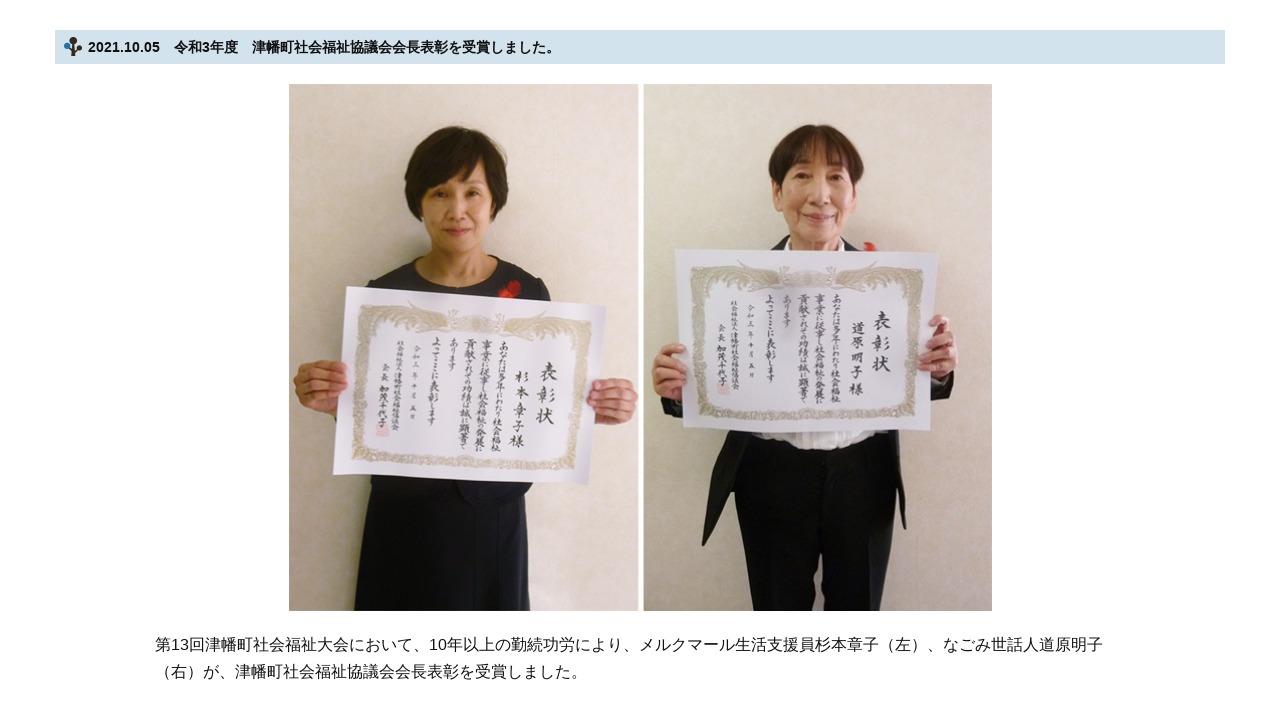

--- FILE ---
content_type: text/html
request_url: https://www.yamabiko-tsubata.com/management/news58.html
body_size: 1681
content:
<!DOCTYPE html>
<html lang="ja">
<head>
<meta http-equiv="Content-Type" content="text/html; charset=UTF-8">
<meta http-equiv="content-style-type" content="text/css">
<meta http-equiv="content-script-type" content="text/javascript">
<meta http-equiv="pragma" content="no-cache">
<meta http-equiv="cache-control" content="no-cache">
<meta http-equiv="expires" content="0">
<meta name="robots" content="index,follow">
<!-- CSS -->
<link type="text/css" rel="stylesheet" href="../common/css/normalize.css">
<link type="text/css" rel="stylesheet" href="../common/css/common.css">

<!-- Javascript -->
<script type="text/javascript" src="../common/js/jquery-1.11.3.min.js"></script>
<script type="text/javascript" src="../common/js/imgLiquid-min.js"></script>
<script type="text/javascript" src="../common/js/common.js"></script>

<script>
  (function(i,s,o,g,r,a,m){i['GoogleAnalyticsObject']=r;i[r]=i[r]||function(){
  (i[r].q=i[r].q||[]).push(arguments)},i[r].l=1*new Date();a=s.createElement(o),
  m=s.getElementsByTagName(o)[0];a.async=1;a.src=g;m.parentNode.insertBefore(a,m)
  })(window,document,'script','https://www.google-analytics.com/analytics.js','ga');

  ga('create', 'UA-78528758-1', 'auto');
  ga('send', 'pageview');

</script>

</head>

<body id="page">
	<div class="colorboxSec">
		<p>2021.10.05　令和3年度　津幡町社会福祉協議会会長表彰を受賞しました。</p>
	
		<dl>
			<dt><img src="images/image_news56.jpg"></dt>
			<dd>
				第13回津幡町社会福祉大会において、10年以上の勤続功労により、メルクマール生活支援員杉本章子（左）、なごみ世話人道原明子（右）が、津幡町社会福祉協議会会長表彰を受賞しました。
			</dd>
		</dl>
	</div>
</body>
</html>


--- FILE ---
content_type: text/css
request_url: https://www.yamabiko-tsubata.com/common/css/common.css
body_size: 25026
content:
@charset "UTF-8";

/* *****************************************************
 *	root
 *	link
 *	layout
 *	footer
 *	header
 * *****************************************************/


/* *****************************************************
 *	root
 * *****************************************************/
* {
	margin: 0;
	padding: 0;

	box-sizing: border-box;
	-moz-box-sizing: border-box;
	-webkit-box-sizing: border-box;
	-o-box-sizing: border-box;
	-ms-box-sizing: border-box;
}

img{
	border:none;
}

html {
	height: 100%;
	font-size: 62.5%;
}

table{
	border-collapse: collapse;
	border-spacing: 0;
}

p,h1,h2,h3,h4,h5,h6,h7,ul,ol,li,dl,dt,dd,p,caption,th,td,form,input,textarea,blockquote,embed,object{
	margin: 0;
	padding: 0;
	font-style: normal;
	font-weight: normal;
}

input, select, textarea {
	font-family: "メイリオ" , Meiryo , "ヒラギノ角ゴ Pro W3" , "Hiragino Kaku Gothic Pro" , "Meiryo UI" ,  "ＭＳ Ｐゴシック" , "MS PGothic" , sans-serif;
}

	.clearfix:after {
		visibility: hidden;
		display: block;
		font-size: 0;
		content: " ";
		clear: both;
		height: 0;
		}

	/* IE6 */
	* html .clearfix{
		zoom: 1;
	}
	/* IE7 */
	*:first-child+html .clearfix{
		zoom: 1;
	}

/* *****************************************************
 *	link
 * *****************************************************/
a:link,a:visited,a:hover,a:active{
	text-decoration:none;
}

a:link{
	color:#000;
}

a:visited {
	color:#000;
}

a:hover {
	color:#515152;
}

a:focus {
	color:#000;
}

/* *****************************************************
 *	layout
 * *****************************************************/
/* whole
-------------------------------------------------------*/
body{
	position: relative;
	width: 100%;
	height: 100%;
	margin: 0;
	padding: 0;
	background:#fff;
	color:#111;
	font-size: 14px;
	font-size: 1.4em;
	font-family: "メイリオ" , Meiryo , "ヒラギノ角ゴ Pro W3" , "Hiragino Kaku Gothic Pro" , "Meiryo UI" ,  "ＭＳ Ｐゴシック" , "MS PGothic" , sans-serif;
	line-height: 1.0;
/*
	font-family:"游ゴシック" , "Yu Gothic" , "游ゴシック体" , "YuGothic" , "メイリオ" , Meiryo , "ヒラギノ角ゴ Pro W3" , "Hiragino Kaku Gothic Pro" , "Meiryo UI" ,  "ＭＳ Ｐゴシック" , "MS PGothic" , sans-serif;	line-height: 1.0;
*/
	-webkit-text-size-adjust: 100%;
}

* html div.pageWrap{
    height:100%;
}

div.pageWrap{
	position: relative;
	width:100%;
	min-height:100%;
	height: auto !important;
    height:100%;
	margin:0 auto;
	text-align:left;
}


div.colorbox{
	width:100%;
	padding:40px 20px;
}

div.colorbox > p{
	position:relative;
	width:795px;
	margin:0 auto 20px;
	background:#D3E3ED;
	padding:10px 10px 10px 33px;
	font-size: 14px;
	font-size: 1.4rem;
	font-weight:bold;
}

div.colorbox > p::before{
	content: "";
	position: absolute;
	top: 7px;
	left: 9px;
	display:block;
	width:18px;
	height:19px;
	background:url(../images/works/gallery_point.png) left top no-repeat;
	z-index: 1;
}

div.colorbox > ul{
	word-spacing: -1em;
	display: table;
	display: block\9;
	font-size:0;

	width:795px;
	margin:0 auto;
	list-style-type:none;
}

div.colorbox > ul > li{
	word-spacing: normal;
	display:inline-block;
	*display: inline;
	*zoom: 1;
	vertical-align:top;
	position:relative;
	width:245px;
	margin:0 10px 20px;
	line-height:0;
}

div.colorbox > ul > li > dl{
	width:245px;
}

div.colorbox > ul > li > dl dt{
	line-height:0;
}

div.colorbox > ul > li > dl dd{
	padding:10px 0 0;
}

div.colorbox > ul > li > dl dd > p{
	position:relative;
	padding:3px 0 0 33px;
	font-size: 13px;
	font-size: 1.3rem;
	line-height:1.3;
}

div.colorbox > ul > li > dl dd > p::before{
	content: "";
	position: absolute;
	top: 0;
	left: 5px;
	display:block;
	width:18px;
	height:19px;
	background:url(../images/works/gallery_point.png) left top no-repeat;
	z-index: 1;
}


 /* *****************************************************
  *	base
  * *****************************************************/
/* container
-------------------------------------------------------*/
div.container{
	position: relative;
	width:920px;
	margin:0 auto;
	padding-bottom:460px;
}

/* *****************************************************
 *	footer
 * *****************************************************/
/* area
-------------------------------------------------------*/
div#pagefooter{
	position:absolute;
	bottom:0;
	width:100%;
	background:#fff;
}

/* pagetop
-------------------------------------------------------*/
div#pagefooter div.pagetop{
	width:970px;
	height:62px;
	margin:0 auto;
	padding-top:36px;
	background:url(../images/footer/footer_illust.png) left bottom no-repeat;
}

div#pagefooter div.pagetop span a{
	display:block;
	width:110px;
	height:26px;
	margin-left:auto;
	line-height:0;
}

div#pagefooter div.pagetop span a img{
	width:110px;
}

/* pagetop
-------------------------------------------------------*/
div#pagefooter > div.footer > p.footerhome{
	height:60px;
	color:#fff;
	font-size: 18px;
	font-size: 1.8rem;
	line-height:60px;
	font-weight:bold;
	text-align:center;
}

div#pagefooter > div.footer > p.footerhome span{
	font-size: 13px;
	font-size: 1.3rem;
	font-weight:normal;
}

/* menu
-------------------------------------------------------*/
div#pagefooter > div.footer{
	width:100%;
	background:#53402f;
}

div#pagefooter > div.footer > nav {
	width:100%;
	padding:0 5px;
	background:#34291f;
}

div#pagefooter > div.footer > nav > ul{
	word-spacing: -1em;
	display: table;
	display: block\9;
	font-size:0;

	width:970px;
	height:24px;
	margin:0 auto;
	list-style-type:none;
}

div#pagefooter > div.footer > nav > ul li{
	word-spacing: normal;
	display:inline-block;
	*display: inline;
	*zoom: 1;
	vertical-align:top;

	position:relative;
	padding:0 30px 0 14px;
	color:#fff;
	font-size: 12px;
	font-size: 1.2rem;
	line-height:24px;
}

div#pagefooter > div.footer > nav > ul li::before{
	content: "";
	position: absolute;
	top: 50%;
	left: 4px;
	display:block;
	width:4px;
	height:7px;
	margin-top:-4px;
	background:url(../images/footer/nav_arrow.png) left top no-repeat;
	background-size: 4px 7px;
	-webkit-background-size: 4px 7px;
	-moz-background-size: 4px 7px;
	-o-background-size: 4px 7px;
	-ms-background-size: 4px 7px;
	z-index: 1;
}

div#pagefooter > div.footer > p{
	padding:0 0 10px;
	color:#fff;
	font-size: 12px;
	font-size: 1.2rem;
	line-height:1.0;
	text-align:center;
}

div#pagefooter > div.footer > ul{
	word-spacing: -1em;
	display: table;
	display: block\9;
	font-size:0;

	width:970px;
	margin:0 auto;
}

div#pagefooter > div.footer > ul > li{
	word-spacing: normal;
	display:inline-block;
	*display: inline;
	*zoom: 1;
	vertical-align:top;
}

div#pagefooter > div.footer > ul > li > dl{
	width:192px;
	margin-bottom:20px;
}

div#pagefooter > div.footer > ul > li > dl dt{
	height:30px;
	color:#fff;
	font-size: 13px;
	font-size: 1.3rem;
	font-weight:bold;
	line-height:30px;
}

div#pagefooter > div.footer > ul > li > dl dd{
	min-height:65px;
	height:auto !important;
	height:65px;
	padding:5px 0 0;
}

div#pagefooter > div.footer > ul > li > dl dd:after {
	visibility: hidden;
	display: block;
	font-size: 0;
	content: " ";
	clear: both;
	height: 0;
	}

	/* IE6 */
	* html div#pagefooter > div.footer > ul > li > dl dd {
		zoom: 1;
	}
	/* IE7 */
	*:first-child+html div#pagefooter > div.footer > ul > li > dl dd {
		zoom: 1;
	}

div#pagefooter > div.footer > ul > li > dl dd > ul{
	float:left;
	width:190px;
	list-style-type:none;
}

div#pagefooter > div.footer > ul > li > dl dd > ul li{
	position: relative;
	width:100%;
	padding:0 0 3px 13px;
	color:#fff;
	font-size: 12px;
	font-size: 1.2rem;
	line-height:1.5;
}

div#pagefooter > div.footer > ul > li > dl dd > ul li::before{
	content: "";
	position: absolute;
	top: 5px;
	left: 3px;
	display:block;
	width:4px;
	height:7px;
	background:url(../images/footer/menu_arrow.png) left top no-repeat;
	background-size: 4px 7px;
	-webkit-background-size: 4px 7px;
	-moz-background-size: 4px 7px;
	-o-background-size: 4px 7px;
	-ms-background-size: 4px 7px;
	z-index: 1;
}

div#pagefooter > div.footer > ul li a:link,
div#pagefooter > div.footer > ul li a:visited{
	color:#fff;
}

div#pagefooter > div.footer > ul li a:hover{
	color:#fff;
	border-bottom:1px #fff dotted;
}


/* *****************************************************
 *	header
 * *****************************************************/
div#header{
	position:relative;
	width:970px;
	margin:0 auto;
	padding:50px 0 40px;
}

div#header > aside{
	position:absolute;
	top:0;
	right:0;
	display:block;
	width:279px;
	height:35px;
	background:#54402f;
	border-radius:0 0 8px 8px;
	-moz-border-radius:0 0 8px 8px;
	-webkit-border-radius:0 0 8px 8px;
	-khtml-border-radius:0 0 8px 8px;
}

div#header > aside > ul{
	word-spacing: -1em;
	display: table;
	display: block\9;
	font-size:0;

	width:279px;
	height:35px;
	padding:4px 0 3px;
	list-style-type:none;
}

div#header > aside > ul li{
	word-spacing: normal;
	display:inline-block;
	*display: inline;
	*zoom: 1;
	vertical-align:top;

	width:138px;
	height:28px;
}

div#header > aside > ul li:first-child{
	width:141px;
	border-right:3px #fff dotted;
}

div#header > aside > ul li a{
	display:block;
	width:138px;
	height:28px;
	padding:7px 0;
	text-align:center;
}

div#header > ul{
	word-spacing: -1em;
	display: table;
	display: block\9;
	font-size:0;

	position:relative;
	width:970px;
	list-style-type:none;
}

div#header > ul > li{
	word-spacing: normal;
	display:inline-block;
	*display: inline;
	*zoom: 1;
	vertical-align:top;

	width:138px;
}

div#header > ul > *:first-child + * + * + *{
	width:142px;
}

div#header > ul > *:first-child + * + * + * a{
	display:block;
	width:142px;
	height:115px;
	text-align:center;
}

div#header > ul > *:first-child + * + * + * a img{
	width:102px;
}

/* *****************************************************
 *	works common
 * *****************************************************/
div.menuBlock{
	width:920px;
	margin:0 auto 55px;
}

	div.menuBlock:after {
		visibility: hidden;
		display: block;
		font-size: 0;
		content: " ";
		clear: both;
		height: 0;
		}

	/* IE6 */
	* html div.menuBlock{
		zoom: 1;
	}
	/* IE7 */
	*:first-child+html div.menuBlock{
		zoom: 1;
	}

div.menuBlock div.local{
	float:left;
	width:234px;
	height:385px;
	background:url(../images/works/menu_ellipse.png) left top no-repeat;
	z-index:999;
}

div.menuBlock > div.pageimage{
	position:relative;
	padding:0 0 50px 280px;
}

div.menuBlock > div.pageimage p{
	line-height:0;
}

div.menuBlock > div.pageimage::before{
	content: "";
	position: absolute;
	bottom: 0;
	right: 13px;
	display:block;
	width:46px;
	height:101px;
	background:url(../images/works/pagetree.png) left top no-repeat;
	z-index: 1;
}

div.menuBlock > div.pageimage > h2{
	position:absolute;
	bottom:7px;
	right:60px;
}

div.menuBlock h1{
	padding:31px 0 20px;
	text-align:center;
	line-height:0;
}

div.menuBlock dl{
	width:234px;
}

div.menuBlock dl dt{
	padding:0 37px;
	line-height:0;
}

div.menuBlock dl dd{
	padding:15px 23px 0;
}

/* menu list
-------------------------------------------------------*/
div.menuBlock dl > dd > ul{
	width:100%;
	list-style-type:none;
}

div.menuBlock dl > dd > ul > li{
	margin-bottom:6px;
	line-height:0;
}

div.menuBlock dl > dd > ul > li a{
	position:relative;
	display:block;
	padding:6px 0 6px 18px;
	z-index:999;
}

div.menuBlock dl > dd > ul > li a::before{
	content: "";
	position: absolute;
	top: 6px;
	left: 0;
	display:block;
	width:12px;
	height:18px;
	z-index: 1;
}

div.kodama div.menuBlock dl > dd > ul > li a::before{
	background:url(../../kodama/images/local_menu_point.png) left top no-repeat;
}

div.habataki div.menuBlock dl > dd > ul > li a::before{
	background:url(../../habataki/images/local_menu_point.png) left top no-repeat;
}

div.nagomi div.menuBlock dl > dd > ul > li a::before{
	background:url(../../nagomi/images/local_menu_point.png) left top no-repeat;
}

div.nagomigh div.menuBlock dl > dd > ul > li a::before{
	background:url(../../nagomigh/images/local_menu_point.png) left top no-repeat;
}

div.merkmal div.menuBlock dl > dd > ul > li a::before{
	background:url(../../merkmal/images/local_menu_point.png) left top no-repeat;
}

/* habataki
-------------------------------------------------------*/
div.symbol{
	width:920px;
	margin-bottom:40px;
	padding:35px 27px 40px;
	border:3px #54402F dotted;
	border-radius:10px;
	-moz-border-radius:10px;
	-webkit-border-radius:10px;
	-khtml-border-radius:10px;
}

div.symbol p{
	float:right;
	width:230px;
	text-align:center;
	line-height:0;
}

div.symbol dl{
	width:595px;
	margin-right:265px;
}

div.symbol dl dt{
	position:relative;
	line-height:0;
}

div.symbol dl dt span{
	position:absolute;
	bottom:0;
	right:0;
	font-size: 14px;
	font-size: 1.4rem;
	line-height:1.7;
	text-align:right;
}

div.symbol dl dd{
	padding-top:25px;
	font-size: 16px;
	font-size: 1.6rem;
	line-height:1.7;
}

/* works
-------------------------------------------------------*/
div.works{
	padding-bottom:25px;
}

div.works > h3,
div.galleryList > h3{
	position:relative;
	margin-bottom:15px;
	padding:16px 17px;
	background:#d3e3ed;
	line-height:0;
}

div.works > h3 span.capacity{
	position:absolute;
	top:0;
	right:75px;
	color:#54402f;
	font-size:2.0rem;
	line-height:55px;
	font-family: 'Kosugi Maru', sans-serif;
/*
	font-family:"ヒラギノ丸ゴ Pro W4","ヒラギノ丸ゴ Pro","Hiragino Maru Gothic Pro","ヒラギノ角ゴ Pro W3","Hiragino Kaku Gothic Pro","HG丸ｺﾞｼｯｸM-PRO","HGMaruGothicMPRO";
*/
}

div.works > h3 span.capacity-gh{
	position:absolute;
	top:50%;
	right:15px;
	-webkit-transform: translate(0, -50%);
	transform: translate(0, -50%);
	color:#54402f;
	font-size:1.3rem;
	line-height:1.4;
	font-family: 'Kosugi Maru', sans-serif;
}


div.galleryList > h4{
	margin-bottom:20px;
	padding:15px 0 0;
	line-height:0;
}

div.galleryList > p{
	font-size: 15px;
	font-size: 1.5rem;
	line-height:1.7;
}

div.works > p{
	margin-bottom:30px;
	padding:0 10px;
	font-size: 15px;
	font-size: 1.5rem;
	line-height:1.7;
}

div.galleryList > dl{
	width:100%;
	font-size: 15px;
	font-size: 1.5rem;
	line-height:1.7;
}

	div.galleryList > dl:after {
		visibility: hidden;
		display: block;
		font-size: 0;
		content: " ";
		clear: both;
		height: 0;
		}

	/* IE6 */
	* html div.galleryList > dl{
		zoom: 1;
	}
	/* IE7 */
	*:first-child+html div.galleryList > dl{
		zoom: 1;
	}

div.galleryList > dl dt{
	float:left;
	width:110px
}

div.galleryList > dl dd{
	position:relative;
	margin-left:120px;
	padding:0 0 10px 20px;
}

div.galleryList > dl dd::before{
	content: "…";
	position: absolute;
	top: 0;
	left: 0;
	z-index: 1;
}

/* gallery
-------------------------------------------------------*/
div.works > ul,
div.galleryList > ul{
	word-spacing: -1em;
	display: table;
	display: block\9;
	font-size:0;

	position:relative;
	width:945px;
	margin:0 -25px 0 0;
	padding:30px 0 0;
	list-style-type:none;
}

div.galleryList > ul{
	margin:0 -25px 30px 0;
	padding-top:20px;
}

div.galleryList > ul.serialTable{
	padding-top:0;
}

div.works > ul::before{
	content: "";
	position: absolute;
	top: 0;
	left: 0;
	display:block;
	width:920px;
	height:3px;
	background:url(../images/dot_line.png) 1px top repeat-x;
	z-index: 1;
}

div.works > ul > li,
div.galleryList > ul > li{
	word-spacing: normal;
	display:inline-block;
	*display: inline;
	*zoom: 1;
	vertical-align:top;
	position:relative;
	width:290px;
	margin:0 25px 10px 0;
}

div.works > ul > li > dl,
div.galleryList > ul > li > dl{
	width:290px;
}

div.works > ul > li > dl dt,
div.galleryList > ul > li > dl dt{
	background:#eee;
	text-align:center;
	line-height:0;
}

div.works > ul > li > dl dd,
div.galleryList > ul > li > dl dd{
	padding:10px 0;
}

div.works > ul > li > dl dd > p,
div.galleryList > ul > li > dl dd > p{
	position:relative;
	padding:3px 0 0 33px;
	font-size: 13px;
	font-size: 1.3rem;
	line-height:1.3;
}

div.works > ul > li > dl dd > p::before,
div.galleryList > ul > li > dl dd > p::before{
	content: "";
	position: absolute;
	top: 0;
	left: 5px;
	display:block;
	width:18px;
	height:19px;
	background:url(../images/works/gallery_point.png) left top no-repeat;
	z-index: 1;
}

div.works > ul.gallery{
	word-spacing: -1em;
	display: table;
	display: block\9;
	font-size:0;

	width:920px;
	margin:0;
	padding:0 7px;
	list-style-type:none;
	text-align:center;
}

div.works > ul.gallery::before{
	display:none;
}

div.works > ul.gallery > li{
	word-spacing: normal;
	display:inline-block;
	*display: inline;
	*zoom: 1;
	vertical-align:top;
	position:relative;
	width:auto;
	margin:0 7px 10px;
}

div.works > ul.gallery.three > li{
	margin:0 25px 10px;
}

div.works > ul.gallery.five > li{
	margin:0 5px 10px;
}

div.galleryList{
	padding-top:10px;
}

div.galleryList h3{
	position:relative;
}

div.galleryList h3 span{
	position:absolute;
	top:10px;
	right:10px;
}

div.galleryList h3 span a{
	display:block;
}

div.works-contents{
	display:-webkit-box;
	display:-ms-flexbox;
	display: -webkit-flex;
	display:flex;
	-webkit-flex-wrap:wrap;
	flex-wrap:wrap;
	-webkit-justify-content:space-between;
	justify-content:space-between;
}

div.support-works{
	width:600px;
}

div.support-works p{
	margin-bottom:30px;
	padding: 0 10px;
	font-size: 1.5rem;
	line-height: 1.7;
}

div.support-works > dl{
	width:100%;
}

div.support-works > dl dt{
	line-height:0;
}

div.support-works > dl dd{
	padding:20px 0 0;
}

div.support-works > dl dd > ul{
	list-style-type:none;
}

div.support-works > dl dd > ul > li{
	position:relative;
	padding-left:18px;
	font-size: 15px;
	font-size: 1.5rem;
	line-height:1.7;
}

div.support-works > dl dd > ul > li::before{
	content: "・";
	position: absolute;
	top: 0;
	left: 0;
	font-size: 15px;
	font-size: 1.5rem;
	line-height:1.7;
	z-index: 1;
}

ul.oneline{
	width:290px;
	margin:0;
	padding:0;
	list-style-type:none;
}

ul.oneline > li > dl dt{
	line-height: 0;
}

ul.oneline > li > dl dd{
	padding:10px 0;
}

ul.oneline > li > dl dd p{
	position:relative;
	padding:3px 0 0 33px;
	font-size: 13px;
	font-size: 1.3rem;
	line-height:1.3;
}

ul.oneline > li > dl dd p::before{
	content: "";
	position: absolute;
	top: 0;
	left: 5px;
	display:block;
	width:18px;
	height:19px;
	background:url(../images/works/gallery_point.png) left top no-repeat;
	z-index: 1;
}

div.works > div.flow{
	position:relative;
	width:100%;
}

div.works > div.flow span{
	position:absolute;
	display:block;
	width:40px;
	height:35px;
}

.photo01{
	top:173px;
	left:270px;
}

.photo02{
	top:210px;
	left:461px;
}

.photo03{
	top:346px;
	left:461px;
}

.photo04{
	top:173px;
	left:640px;
}

div.works > div.flow span a:hover{
	filter:alpha(opacity=75);
	-moz-opacity: 0.75;
	opacity: 0.75;
}

/* summary
-------------------------------------------------------*/
div.summary{
	position:relative;
	margin-bottom:60px;
	padding:70px 55px 100px;
	background:#d9f1f2;
	font-size: 15px;
	font-size: 1.5rem;
	line-height:1.7;
}

div.summary::before{
	content: "";
	position: absolute;
	bottom: 0;
	right: 20px;
	display:block;
	width:67px;
	height:71px;
	background:url(../images/works/summary_tree.png) left top no-repeat;
	z-index: 1;
}

div.habataki div.summary,
div.kodama div.summary,
div.merkmal div.summary{
	background:#d9eeeb;

}

/* guide
-------------------------------------------------------*/
div.guide{
	width:100%;
}

	div.guide:after {
		visibility: hidden;
		display: block;
		font-size: 0;
		content: " ";
		clear: both;
		height: 0;
	}

	/* IE6 */
	* html div.guide{
		zoom: 1;
	}
	/* IE7 */
	*:first-child+html div.guide{
		zoom: 1;
	}

div.guide > p{
	margin-bottom:30px;
	line-height:0;
}

div.guide > p:last-child{
	margin-bottom:0;
}

div.guide > ul{
	list-style-type:none;
}

div.guide > ul > li{
	margin-bottom: 50px;
}

div.guide > ul > li:last-child{
	margin-bottom: 0;
}

div.guide > ul > li > .guide-item{
	display:-webkit-box;
	display:-ms-flexbox;
	display: -webkit-flex;
	display:flex;
	-webkit-flex-wrap:wrap;
	flex-wrap:wrap;
	-webkit-justify-content:space-between;
	justify-content:space-between;
	margin-bottom:35px;
}

div.guide > ul > li > .guide-item > span{
	display:block;
	width:380px;
	padding-left:30px;
	line-height:0;
}

div.guide > ul > li > .guide-item > div.outline{
	width:530px;
	padding:25px 35px 30px 30px;
}

div.guide > ul > li > .guide-item > div.outline.ad{
	padding:0 35px 30px 30px;
}

div.guide > ul > li > .guide-item > div.outline > h3{
	position:relative;
	margin-bottom:25px;
	padding:0 0 15px;
	background:url(../images/dot_line.png) 1px bottom repeat-x;
	line-height:0;
}

div.guide > ul > li > .guide-item > div.outline > h3 > span{
	position: absolute;
	top: 2px;
	right: 0;
	display:block;
	width:162px;
	height:35px;
	z-index: 1;
}



div.guide > ul > li > .guide-item > div.outline > dl{
	width:100%;
	font-size: 16px;
	font-size: 1.6rem;
}

div.guide > ul > li > .guide-item > div.outline > dl dt{
	float:left;
	width:80px;
	color:#fff;
	line-height:30px;
	text-align:center;

	border-radius:3px;
	-moz-border-radius:3px;
	-webkit-border-radius:3px;
	-khtml-border-radius:3px;
}

div.kodama div.guide > ul > li > .guide-item > div.outline > dl dt{
	background:#268785;
}

div.habataki div.guide > ul > li > .guide-item > div.outline > dl dt{
	background:#094d75;
}

div.nagomi div.guide > ul > li > .guide-item > div.outline > dl dt{
	background:#00687c;
}

div.nagomigh div.guide > ul > li > .guide-item > div.outline > dl dt{
	background:#2275a5;
}

div.merkmal div.guide > ul > li > .guide-item > div.outline > dl dt{
	background:#008c79;
}

div.guide > ul > li > .guide-item > div.outline > dl dd{
	min-height:30px;
	margin-bottom:15px;
	padding:3px 0 0 95px;
	line-height:1.5;
}

	div.guide > ul > li > .guide-item > div.outline > dl dd:after {
		visibility: hidden;
		display: block;
		font-size: 0;
		content: " ";
		clear: both;
		height: 0;
		}

	/* IE6 */
	* html div.guide > ul > li > .guide-item > div.outline > dl dd{
		zoom: 1;
	}
	/* IE7 */
	*:first-child+html div.guide > ul > li > .guide-item > div.outline > dl dd{
		zoom: 1;
	}


div.map{
	width:100%;
}

	div.map:after {
		visibility: hidden;
		display: block;
		font-size: 0;
		content: " ";
		clear: both;
		height: 0;
	}

	/* IE6 */
	* html div.map{
		zoom: 1;
	}
	/* IE7 */
	*:first-child+html div.map{
		zoom: 1;
	}

/* *****************************************************
 *	colorbox
 * *****************************************************/
div.colorboxSec{
	height:100%;
	padding:30px 55px 5px;
	background:#fff;
}

div.colorboxSec > p{
	position:relative;
	width:100%;
	margin:0 auto 20px;
	background:#D3E3ED;
	padding:10px 10px 10px 33px;
	font-size: 14px;
	font-size: 1.4rem;
	font-weight:bold;
}

div.colorboxSec > p::before{
	content: "";
	position: absolute;
	top: 7px;
	left: 9px;
	display:block;
	width:18px;
	height:19px;
	background:url(../images/works/gallery_point.png) left top no-repeat;
	z-index: 1;
}

div.colorboxSec > dl{
	position:relative;
	width:100%;
	margin:0 auto;
}

div.colorboxSec > dl dt{
	position:relative;
	width:100%;
	text-align:center;
}

div.colorboxSec > dl dt::before{
	content:"";
	display:block;
	padding-top:45%;
}

div.colorboxSec > dl dt > img{
	position:absolute;
	top:0;
	right:0;
	bottom:0;
	left:0;
	width:100%;
	height:100%;
}

div.colorboxSec > dl dd{
	padding:20px 100px 0;
	font-size: 16px;
	font-size: 1.6rem;
	line-height:1.7;
}

div.colorboxSec > dl dd p{
	margin:0 auto;
	padding:15px 0 0;
	text-align:right;
}

div.colorboxSec > dl dd span{
	display: block;
	margin:0 auto 25px;
	font-size: 1.4rem;
	line-height: 1.5;
	text-align:center;
}

/* *****************************************************
 *	print
 * *****************************************************/
@media print{
	body {
		overflow: visible;
	}

	div.container{
		padding-bottom:80px;
	}

	div#pagefooter{
		position:static;
	}
}



--- FILE ---
content_type: text/plain
request_url: https://www.google-analytics.com/j/collect?v=1&_v=j102&a=1958070636&t=pageview&_s=1&dl=https%3A%2F%2Fwww.yamabiko-tsubata.com%2Fmanagement%2Fnews58.html&ul=en-us%40posix&sr=1280x720&vp=1280x720&_u=IEBAAEABAAAAACAAI~&jid=2020420738&gjid=591400543&cid=129903844.1769911677&tid=UA-78528758-1&_gid=1163194604.1769911677&_r=1&_slc=1&z=1690932082
body_size: -453
content:
2,cG-RJDR8HQ3EQ